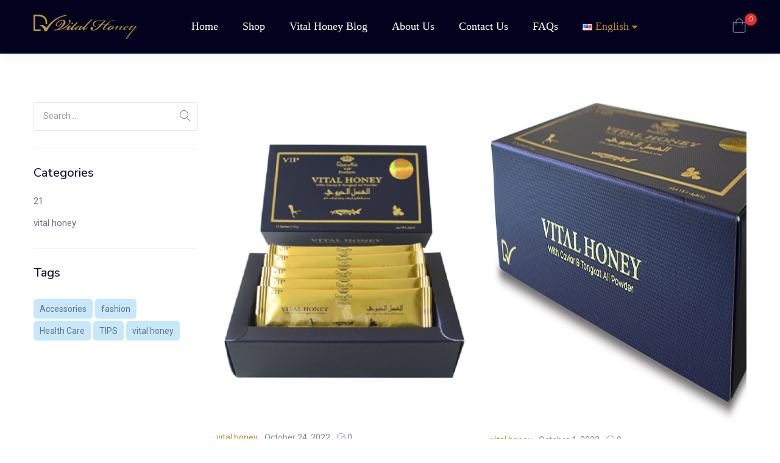

--- FILE ---
content_type: text/css
request_url: https://www.vitalhoney.co/wp-content/uploads/elementor/css/post-2631.css?ver=1676216482
body_size: 859
content:
.elementor-2631 .elementor-element.elementor-element-a824fe7:not(.elementor-motion-effects-element-type-background), .elementor-2631 .elementor-element.elementor-element-a824fe7 > .elementor-motion-effects-container > .elementor-motion-effects-layer{background-color:#050025;}.elementor-2631 .elementor-element.elementor-element-a824fe7{border-style:solid;border-width:9px 0px 0px 0px;border-color:var( --e-global-color-1228f13 );transition:background 0.3s, border 0.3s, border-radius 0.3s, box-shadow 0.3s;padding:20px 0px 0px 0px;}.elementor-2631 .elementor-element.elementor-element-a824fe7 > .elementor-background-overlay{transition:background 0.3s, border-radius 0.3s, opacity 0.3s;}.elementor-2631 .elementor-element.elementor-element-275fd4e > .elementor-element-populated{margin:0px 0px 0px 0px;--e-column-margin-right:0px;--e-column-margin-left:0px;}.elementor-2631 .elementor-element.elementor-element-4153e33 .elementor-heading-title{color:#FFCD33;font-family:"Nunito Sans", Sans-serif;font-size:26px;font-weight:bold;line-height:22px;}.elementor-2631 .elementor-element.elementor-element-4153e33 > .elementor-widget-container{padding:0px 0px 6px 0px;}.elementor-2631 .elementor-element.elementor-element-a61dfa7{color:#FFFFFF;}.elementor-2631 .elementor-element.elementor-element-0162e34 > .elementor-element-populated{margin:0px 0px 0px 0px;--e-column-margin-right:0px;--e-column-margin-left:0px;}.elementor-2631 .elementor-element.elementor-element-da4ef44 .elementor-heading-title{color:#FFCD33;font-family:"Nunito Sans", Sans-serif;font-size:26px;font-weight:bold;line-height:22px;}.elementor-2631 .elementor-element.elementor-element-da4ef44 > .elementor-widget-container{padding:0px 0px 6px 0px;}.elementor-2631 .elementor-element.elementor-element-68df187{--divider-border-style:solid;--divider-color:#FFCD33;--divider-border-width:2px;}.elementor-2631 .elementor-element.elementor-element-68df187 .elementor-divider-separator{width:95px;}.elementor-2631 .elementor-element.elementor-element-68df187 .elementor-divider{padding-top:0px;padding-bottom:0px;}.elementor-2631 .elementor-element.elementor-element-68df187 > .elementor-widget-container{padding:0px 0px 18px 0px;}.elementor-2631 .elementor-element.elementor-element-423c6c7{color:var( --e-global-color-accent );}.elementor-2631 .elementor-element.elementor-element-36b41f2 > .elementor-element-populated{margin:0px 0px 0px 0px;--e-column-margin-right:0px;--e-column-margin-left:0px;}.elementor-2631 .elementor-element.elementor-element-36b41f2 > div.elementor-element-populated{padding:0px 0px 0px 0px !important;}.elementor-2631 .elementor-element.elementor-element-bb4656e .elementor-heading-title{color:#FFCD33;font-family:"Nunito Sans", Sans-serif;font-size:26px;font-weight:bold;line-height:22px;}.elementor-2631 .elementor-element.elementor-element-bb4656e > .elementor-widget-container{padding:0px 0px 6px 0px;}.elementor-2631 .elementor-element.elementor-element-bcb211f{--divider-border-style:solid;--divider-color:#FFCD33;--divider-border-width:2px;}.elementor-2631 .elementor-element.elementor-element-bcb211f .elementor-divider-separator{width:95px;}.elementor-2631 .elementor-element.elementor-element-bcb211f .elementor-divider{padding-top:0px;padding-bottom:0px;}.elementor-2631 .elementor-element.elementor-element-bcb211f > .elementor-widget-container{padding:0px 0px 18px 0px;}.elementor-2631 .elementor-element.elementor-element-daef6ec > .elementor-element-populated{margin:0px 0px 0px 0px;--e-column-margin-right:0px;--e-column-margin-left:0px;}.elementor-2631 .elementor-element.elementor-element-daef6ec > div.elementor-element-populated{padding:0px 0px 0px 0px !important;}.elementor-2631 .elementor-element.elementor-element-2991040 .elementor-heading-title{color:#FFCD33;font-family:"Nunito Sans", Sans-serif;font-size:26px;font-weight:bold;line-height:22px;}.elementor-2631 .elementor-element.elementor-element-2991040 > .elementor-widget-container{padding:0px 0px 6px 0px;}.elementor-2631 .elementor-element.elementor-element-3e61e9d{--divider-border-style:solid;--divider-color:#FFCD33;--divider-border-width:2px;}.elementor-2631 .elementor-element.elementor-element-3e61e9d .elementor-divider-separator{width:95px;}.elementor-2631 .elementor-element.elementor-element-3e61e9d .elementor-divider{padding-top:0px;padding-bottom:0px;}.elementor-2631 .elementor-element.elementor-element-3e61e9d > .elementor-widget-container{padding:0px 0px 18px 0px;}.elementor-2631 .elementor-element.elementor-element-e2f19c5 .elementor-repeater-item-e0f46fc.elementor-social-icon{background-color:var( --e-global-color-b562192 );}.elementor-2631 .elementor-element.elementor-element-e2f19c5 .elementor-repeater-item-e0f46fc.elementor-social-icon i{color:#000000;}.elementor-2631 .elementor-element.elementor-element-e2f19c5 .elementor-repeater-item-e0f46fc.elementor-social-icon svg{fill:#000000;}.elementor-2631 .elementor-element.elementor-element-e2f19c5 .elementor-repeater-item-4bcdb08.elementor-social-icon{background-color:#F8FEF9;}.elementor-2631 .elementor-element.elementor-element-e2f19c5 .elementor-repeater-item-4bcdb08.elementor-social-icon i{color:#0B0A0A;}.elementor-2631 .elementor-element.elementor-element-e2f19c5 .elementor-repeater-item-4bcdb08.elementor-social-icon svg{fill:#0B0A0A;}.elementor-2631 .elementor-element.elementor-element-e2f19c5 .elementor-repeater-item-88f1412.elementor-social-icon{background-color:#FFFFFF;}.elementor-2631 .elementor-element.elementor-element-e2f19c5 .elementor-repeater-item-88f1412.elementor-social-icon i{color:#030303;}.elementor-2631 .elementor-element.elementor-element-e2f19c5 .elementor-repeater-item-88f1412.elementor-social-icon svg{fill:#030303;}.elementor-2631 .elementor-element.elementor-element-e2f19c5{--grid-template-columns:repeat(0, auto);--icon-size:16px;--grid-column-gap:5px;--grid-row-gap:0px;}.elementor-2631 .elementor-element.elementor-element-e2f19c5 .elementor-widget-container{text-align:left;}.elementor-2631 .elementor-element.elementor-element-e2f19c5 > .elementor-widget-container{margin:10px 0px 0px 0px;padding:0px 0px 010px 0px;}.elementor-2631 .elementor-element.elementor-element-c8fa618 > .elementor-container > .elementor-column > .elementor-widget-wrap{align-content:center;align-items:center;}.elementor-2631 .elementor-element.elementor-element-c8fa618:not(.elementor-motion-effects-element-type-background), .elementor-2631 .elementor-element.elementor-element-c8fa618 > .elementor-motion-effects-container > .elementor-motion-effects-layer{background-color:#0C0C0C;}.elementor-2631 .elementor-element.elementor-element-c8fa618{border-style:solid;border-width:1px 0px 0px 0px;border-color:#E0E6EA;transition:background 0.3s, border 0.3s, border-radius 0.3s, box-shadow 0.3s;margin-top:0px;margin-bottom:0px;padding:0px 0px 0px 0px;}.elementor-2631 .elementor-element.elementor-element-c8fa618 > .elementor-background-overlay{transition:background 0.3s, border-radius 0.3s, opacity 0.3s;}.elementor-2631 .elementor-element.elementor-element-6ea302a{text-align:left;color:#E9EDF4;}@media(max-width:767px){.elementor-2631 .elementor-element.elementor-element-4153e33 > .elementor-widget-container{padding:20px 0px 10px 0px;}.elementor-2631 .elementor-element.elementor-element-da4ef44 > .elementor-widget-container{padding:20px 0px 10px 0px;}.elementor-2631 .elementor-element.elementor-element-bb4656e > .elementor-widget-container{margin:0px 0px 0px 15px;padding:20px 0px 10px 0px;}.elementor-2631 .elementor-element.elementor-element-bcb211f > .elementor-widget-container{margin:0px 0px 0px 22px;}.elementor-2631 .elementor-element.elementor-element-363f5e3 > .elementor-widget-container{margin:0px 0px 0px 010px;}.elementor-2631 .elementor-element.elementor-element-2991040 > .elementor-widget-container{margin:0px 0px 0px 010px;padding:20px 0px 10px 0px;}.elementor-2631 .elementor-element.elementor-element-3e61e9d > .elementor-widget-container{margin:0px 0px 0px 010px;}.elementor-2631 .elementor-element.elementor-element-51b6d8c > .elementor-widget-container{margin:0px 0px 0px 010px;}.elementor-2631 .elementor-element.elementor-element-e2f19c5 > .elementor-widget-container{margin:0px 0px 0px 010px;padding:0px 0px 020px 0px;}.elementor-2631 .elementor-element.elementor-element-c8fa618{margin-top:20px;margin-bottom:0px;padding:15px 0px 15px 0px;}.elementor-2631 .elementor-element.elementor-element-6ea302a > .elementor-widget-container{padding:15px 0px 0px 0px;}}@media(min-width:768px){.elementor-2631 .elementor-element.elementor-element-275fd4e{width:25%;}.elementor-2631 .elementor-element.elementor-element-0162e34{width:25%;}.elementor-2631 .elementor-element.elementor-element-36b41f2{width:25%;}.elementor-2631 .elementor-element.elementor-element-daef6ec{width:24.944%;}}/* Start custom CSS for wp-widget-nav_menu, class: .elementor-element-363f5e3 */.elementor a {
    color: #ffff;}/* End custom CSS */

--- FILE ---
content_type: text/css
request_url: https://www.vitalhoney.co/wp-content/uploads/elementor/css/post-1787.css?ver=1676213089
body_size: 1220
content:
.elementor-1787 .elementor-element.elementor-element-eab94d8{margin-top:60px;margin-bottom:0px;}.elementor-1787 .elementor-element.elementor-element-c3ca178 > .elementor-element-populated{border-style:solid;border-width:1px 0px 1px 1px;border-color:#E0E6EA;transition:background 0.3s, border 0.3s, border-radius 0.3s, box-shadow 0.3s;margin:0px 0px 0px 15px;--e-column-margin-right:0px;--e-column-margin-left:15px;}.elementor-1787 .elementor-element.elementor-element-c3ca178 > .elementor-element-populated, .elementor-1787 .elementor-element.elementor-element-c3ca178 > .elementor-element-populated > .elementor-background-overlay, .elementor-1787 .elementor-element.elementor-element-c3ca178 > .elementor-background-slideshow{border-radius:5px 0px 0px 5px;}.elementor-1787 .elementor-element.elementor-element-c3ca178 > .elementor-element-populated > .elementor-background-overlay{transition:background 0.3s, border-radius 0.3s, opacity 0.3s;}.elementor-1787 .elementor-element.elementor-element-c3ca178 > div.elementor-element-populated{padding:44px 15px 44px 15px !important;}.elementor-1787 .elementor-element.elementor-element-872666c .elementor-icon-wrapper{text-align:left;}.elementor-1787 .elementor-element.elementor-element-872666c.elementor-view-stacked .elementor-icon{background-color:#FF9D30;}.elementor-1787 .elementor-element.elementor-element-872666c.elementor-view-framed .elementor-icon, .elementor-1787 .elementor-element.elementor-element-872666c.elementor-view-default .elementor-icon{color:#FF9D30;border-color:#FF9D30;}.elementor-1787 .elementor-element.elementor-element-872666c.elementor-view-framed .elementor-icon, .elementor-1787 .elementor-element.elementor-element-872666c.elementor-view-default .elementor-icon svg{fill:#FF9D30;}.elementor-1787 .elementor-element.elementor-element-872666c .elementor-icon{font-size:40px;}.elementor-bc-flex-widget .elementor-1787 .elementor-element.elementor-element-7cf8a18.elementor-column .elementor-widget-wrap{align-items:center;}.elementor-1787 .elementor-element.elementor-element-7cf8a18.elementor-column.elementor-element[data-element_type="column"] > .elementor-widget-wrap.elementor-element-populated{align-content:center;align-items:center;}.elementor-1787 .elementor-element.elementor-element-60bde30 .elementor-heading-title{color:#0B132B;font-family:"Nunito Sans", Sans-serif;font-size:14px;font-weight:700;text-transform:uppercase;line-height:20px;}.elementor-1787 .elementor-element.elementor-element-60bde30 > .elementor-widget-container{padding:0px 18px 0px 18px;}.elementor-bc-flex-widget .elementor-1787 .elementor-element.elementor-element-80e1215.elementor-column .elementor-widget-wrap{align-items:center;}.elementor-1787 .elementor-element.elementor-element-80e1215.elementor-column.elementor-element[data-element_type="column"] > .elementor-widget-wrap.elementor-element-populated{align-content:center;align-items:center;}.elementor-1787 .elementor-element.elementor-element-80e1215 > .elementor-element-populated{border-style:solid;border-width:1px 0px 1px 0px;border-color:#E0E6EA;transition:background 0.3s, border 0.3s, border-radius 0.3s, box-shadow 0.3s;}.elementor-1787 .elementor-element.elementor-element-80e1215 > .elementor-element-populated > .elementor-background-overlay{transition:background 0.3s, border-radius 0.3s, opacity 0.3s;}.elementor-1787 .elementor-element.elementor-element-80e1215 > div.elementor-element-populated{padding:44px 15px 44px 15px !important;}.elementor-1787 .elementor-element.elementor-element-de17e6b .elementor-heading-title{color:#6A7180;font-family:"Roboto", Sans-serif;font-size:14px;font-weight:400;line-height:20px;}.elementor-bc-flex-widget .elementor-1787 .elementor-element.elementor-element-12175aa.elementor-column .elementor-widget-wrap{align-items:center;}.elementor-1787 .elementor-element.elementor-element-12175aa.elementor-column.elementor-element[data-element_type="column"] > .elementor-widget-wrap.elementor-element-populated{align-content:center;align-items:center;}.elementor-1787 .elementor-element.elementor-element-12175aa.elementor-column > .elementor-widget-wrap{justify-content:center;}.elementor-1787 .elementor-element.elementor-element-12175aa > .elementor-element-populated{border-style:solid;border-width:1px 1px 1px 0px;border-color:#E0E6EA;transition:background 0.3s, border 0.3s, border-radius 0.3s, box-shadow 0.3s;}.elementor-1787 .elementor-element.elementor-element-12175aa > .elementor-element-populated, .elementor-1787 .elementor-element.elementor-element-12175aa > .elementor-element-populated > .elementor-background-overlay, .elementor-1787 .elementor-element.elementor-element-12175aa > .elementor-background-slideshow{border-radius:0px 5px 5px 0px;}.elementor-1787 .elementor-element.elementor-element-12175aa > .elementor-element-populated > .elementor-background-overlay{transition:background 0.3s, border-radius 0.3s, opacity 0.3s;}.elementor-1787 .elementor-element.elementor-element-12175aa > div.elementor-element-populated{padding:44px 15px 44px 15px !important;}.elementor-1787 .elementor-element.elementor-element-58ab172{padding:32px 0px 32px 0px;}.elementor-1787 .elementor-element.elementor-element-75586a5 > .elementor-element-populated{margin:28px 0px 0px 0px;--e-column-margin-right:0px;--e-column-margin-left:0px;}.elementor-1787 .elementor-element.elementor-element-b59c0b1 .elementor-heading-title{color:#0B132B;font-family:"Nunito Sans", Sans-serif;font-size:14px;font-weight:700;line-height:22px;}.elementor-1787 .elementor-element.elementor-element-b59c0b1 > .elementor-widget-container{padding:0px 0px 16px 0px;}.elementor-1787 .elementor-element.elementor-element-603ace9 > .elementor-element-populated{margin:28px 0px 0px 0px;--e-column-margin-right:0px;--e-column-margin-left:0px;}.elementor-1787 .elementor-element.elementor-element-e49af48 .elementor-heading-title{color:#0B132B;font-family:"Nunito Sans", Sans-serif;font-size:14px;font-weight:700;line-height:22px;}.elementor-1787 .elementor-element.elementor-element-e49af48 > .elementor-widget-container{padding:0px 0px 16px 0px;}.elementor-1787 .elementor-element.elementor-element-efdd253{text-align:center;}.elementor-1787 .elementor-element.elementor-element-1f9d7ef{text-align:center;color:#6A7180;font-family:"Roboto", Sans-serif;font-size:14px;line-height:24px;}.elementor-1787 .elementor-element.elementor-element-1f9d7ef > .elementor-widget-container{padding:24px 0px 0px 0px;}.elementor-1787 .elementor-element.elementor-element-7d02665{text-align:center;}.elementor-1787 .elementor-element.elementor-element-7d02665 > .elementor-widget-container{padding:0px 0px 0px 0px;}.elementor-1787 .elementor-element.elementor-element-841accb .elementor-repeater-item-ca3f9a4.elementor-social-icon{background-color:#FFFFFF;}.elementor-1787 .elementor-element.elementor-element-841accb .elementor-repeater-item-ca3f9a4.elementor-social-icon i{color:#B1B7BF;}.elementor-1787 .elementor-element.elementor-element-841accb .elementor-repeater-item-ca3f9a4.elementor-social-icon svg{fill:#B1B7BF;}.elementor-1787 .elementor-element.elementor-element-841accb .elementor-repeater-item-8686e60.elementor-social-icon{background-color:#FFFFFF;}.elementor-1787 .elementor-element.elementor-element-841accb .elementor-repeater-item-8686e60.elementor-social-icon i{color:#B1B7BF;}.elementor-1787 .elementor-element.elementor-element-841accb .elementor-repeater-item-8686e60.elementor-social-icon svg{fill:#B1B7BF;}.elementor-1787 .elementor-element.elementor-element-841accb .elementor-repeater-item-dfcc7f2.elementor-social-icon{background-color:#FFFFFF;}.elementor-1787 .elementor-element.elementor-element-841accb .elementor-repeater-item-dfcc7f2.elementor-social-icon i{color:#B1B7BF;}.elementor-1787 .elementor-element.elementor-element-841accb .elementor-repeater-item-dfcc7f2.elementor-social-icon svg{fill:#B1B7BF;}.elementor-1787 .elementor-element.elementor-element-841accb .elementor-repeater-item-4546091.elementor-social-icon{background-color:#FFFFFF;}.elementor-1787 .elementor-element.elementor-element-841accb .elementor-repeater-item-4546091.elementor-social-icon i{color:#B1B7BF;}.elementor-1787 .elementor-element.elementor-element-841accb .elementor-repeater-item-4546091.elementor-social-icon svg{fill:#B1B7BF;}.elementor-1787 .elementor-element.elementor-element-841accb{--grid-template-columns:repeat(0, auto);--icon-size:16px;--grid-column-gap:11px;--grid-row-gap:0px;}.elementor-1787 .elementor-element.elementor-element-841accb .elementor-widget-container{text-align:center;}.elementor-1787 .elementor-element.elementor-element-841accb .elementor-social-icon{--icon-padding:0.1em;}.elementor-1787 .elementor-element.elementor-element-841accb .elementor-social-icon:hover i{color:#FF9D30;}.elementor-1787 .elementor-element.elementor-element-841accb .elementor-social-icon:hover svg{fill:#FF9D30;}.elementor-1787 .elementor-element.elementor-element-841accb > .elementor-widget-container{margin:0px 0px 0px 0px;padding:26px 0px 0px 0px;}.elementor-1787 .elementor-element.elementor-element-9c166e2 > .elementor-element-populated{margin:28px 0px 0px 0px;--e-column-margin-right:0px;--e-column-margin-left:0px;}.elementor-1787 .elementor-element.elementor-element-36f7933 .elementor-heading-title{color:#0B132B;font-family:"Nunito Sans", Sans-serif;font-size:14px;font-weight:700;line-height:22px;}.elementor-1787 .elementor-element.elementor-element-36f7933 > .elementor-widget-container{padding:0px 0px 16px 0px;}.elementor-1787 .elementor-element.elementor-element-ee0b773 > .elementor-element-populated{margin:28px 0px 0px 0px;--e-column-margin-right:0px;--e-column-margin-left:0px;}.elementor-1787 .elementor-element.elementor-element-f02a80e .elementor-heading-title{color:#0B132B;font-family:"Nunito Sans", Sans-serif;font-size:14px;font-weight:700;line-height:22px;}.elementor-1787 .elementor-element.elementor-element-f02a80e > .elementor-widget-container{padding:0px 0px 16px 0px;}.elementor-1787 .elementor-element.elementor-element-62e2446 > .elementor-container > .elementor-column > .elementor-widget-wrap{align-content:center;align-items:center;}.elementor-1787 .elementor-element.elementor-element-62e2446{border-style:solid;border-width:1px 0px 0px 0px;border-color:#E0E6EA;transition:background 0.3s, border 0.3s, border-radius 0.3s, box-shadow 0.3s;margin-top:0px;margin-bottom:0px;padding:24px 0px 24px 0px;}.elementor-1787 .elementor-element.elementor-element-62e2446 > .elementor-background-overlay{transition:background 0.3s, border-radius 0.3s, opacity 0.3s;}.elementor-1787 .elementor-element.elementor-element-a5a4115{color:#6A7180;}.elementor-1787 .elementor-element.elementor-element-bb697b7{text-align:right;}@media(min-width:768px){.elementor-1787 .elementor-element.elementor-element-c3ca178{width:29%;}.elementor-1787 .elementor-element.elementor-element-9c35f87{width:33%;}.elementor-1787 .elementor-element.elementor-element-232b181{width:16%;}.elementor-1787 .elementor-element.elementor-element-7cf8a18{width:50.328%;}.elementor-1787 .elementor-element.elementor-element-80e1215{width:37.167%;}.elementor-1787 .elementor-element.elementor-element-12175aa{width:33.497%;}.elementor-1787 .elementor-element.elementor-element-75586a5{width:17%;}.elementor-1787 .elementor-element.elementor-element-603ace9{width:11%;}.elementor-1787 .elementor-element.elementor-element-ed42b3f{width:44%;}.elementor-1787 .elementor-element.elementor-element-9c166e2{width:15%;}.elementor-1787 .elementor-element.elementor-element-ee0b773{width:12.871%;}}@media(max-width:1024px) and (min-width:768px){.elementor-1787 .elementor-element.elementor-element-c3ca178{width:100%;}.elementor-1787 .elementor-element.elementor-element-9c35f87{width:2%;}.elementor-1787 .elementor-element.elementor-element-232b181{width:5%;}.elementor-1787 .elementor-element.elementor-element-7cf8a18{width:100%;}.elementor-1787 .elementor-element.elementor-element-80e1215{width:100%;}.elementor-1787 .elementor-element.elementor-element-12175aa{width:100%;}}@media(max-width:1024px){.elementor-1787 .elementor-element.elementor-element-eab94d8{margin-top:0px;margin-bottom:0px;}.elementor-1787 .elementor-element.elementor-element-c3ca178 > .elementor-element-populated{border-width:0px 0px 0px 0px;}.elementor-1787 .elementor-element.elementor-element-c3ca178 > div.elementor-element-populated{padding:30px 0px 0px 0px !important;}.elementor-1787 .elementor-element.elementor-element-872666c .elementor-icon-wrapper{text-align:right;}.elementor-1787 .elementor-element.elementor-element-60bde30{text-align:center;}.elementor-1787 .elementor-element.elementor-element-80e1215 > .elementor-element-populated{border-width:0px 0px 0px 0px;}.elementor-1787 .elementor-element.elementor-element-80e1215 > div.elementor-element-populated{padding:5px 0px 15px 0px !important;}.elementor-1787 .elementor-element.elementor-element-de17e6b{text-align:center;}.elementor-1787 .elementor-element.elementor-element-12175aa > .elementor-element-populated{border-width:0px 0px 0px 0px;}.elementor-1787 .elementor-element.elementor-element-12175aa > div.elementor-element-populated{padding:20px 0px 20px 0px !important;}.elementor-1787 .elementor-element.elementor-element-1f9d7ef{text-align:center;}.elementor-1787 .elementor-element.elementor-element-7d02665{text-align:center;}}@media(max-width:767px){.elementor-1787 .elementor-element.elementor-element-60bde30{text-align:center;}.elementor-1787 .elementor-element.elementor-element-80e1215 > div.elementor-element-populated{padding:7px 15px 15px 15px !important;}.elementor-1787 .elementor-element.elementor-element-de17e6b{text-align:center;}.elementor-1787 .elementor-element.elementor-element-12175aa.elementor-column > .elementor-widget-wrap{justify-content:center;}.elementor-1787 .elementor-element.elementor-element-12175aa > div.elementor-element-populated{padding:0px 0px 0px 0px !important;}.elementor-1787 .elementor-element.elementor-element-58ab172{padding:0px 0px 0px 0px;}.elementor-1787 .elementor-element.elementor-element-b59c0b1 > .elementor-widget-container{padding:20px 0px 10px 0px;}.elementor-1787 .elementor-element.elementor-element-e49af48 > .elementor-widget-container{padding:20px 0px 10px 0px;}.elementor-1787 .elementor-element.elementor-element-efdd253{text-align:left;}.elementor-1787 .elementor-element.elementor-element-1f9d7ef{text-align:left;}.elementor-1787 .elementor-element.elementor-element-1f9d7ef > .elementor-widget-container{padding:40px 0px 0px 0px;}.elementor-1787 .elementor-element.elementor-element-7d02665{text-align:left;}.elementor-1787 .elementor-element.elementor-element-841accb .elementor-widget-container{text-align:left;}.elementor-1787 .elementor-element.elementor-element-36f7933 > .elementor-widget-container{padding:20px 0px 10px 0px;}.elementor-1787 .elementor-element.elementor-element-f02a80e > .elementor-widget-container{padding:20px 0px 10px 0px;}.elementor-1787 .elementor-element.elementor-element-62e2446{margin-top:20px;margin-bottom:0px;padding:15px 0px 15px 0px;}.elementor-1787 .elementor-element.elementor-element-a5a4115 > .elementor-widget-container{padding:15px 0px 0px 0px;}.elementor-1787 .elementor-element.elementor-element-bb697b7{text-align:left;}}